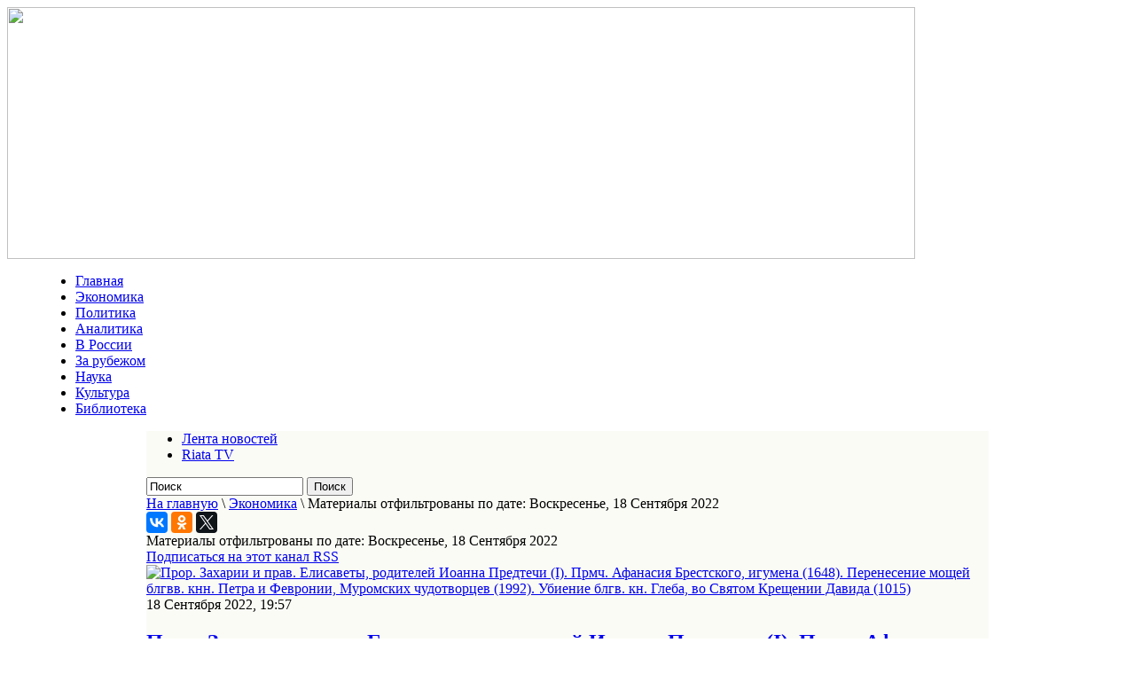

--- FILE ---
content_type: text/html; charset=utf-8
request_url: http://www.riata.ru/ekonomika/itemlist/date/2022/9/18.html
body_size: 59128
content:
<!DOCTYPE html PUBLIC "-//W3C//DTD XHTML 1.0 Transitional//EN" "http://www.w3.org/TR/xhtml1/DTD/xhtml1-transitional.dtd">
<html prefix="og: http://ogp.me/ns#" xmlns="http://www.w3.org/1999/xhtml" xml:lang="ru-ru" lang="ru-ru" dir="ltr" >
<head>
  <base href="http://www.riata.ru/ekonomika/itemlist/date/2022/9/18.html" />
  <meta http-equiv="content-type" content="text/html; charset=utf-8" />
  <meta property="og:url" content="http://www.riata.ru/ekonomika/itemlist/date/2022/9/18.html" />
  <meta property="og:title" content="Материалы отфильтрованы по дате: Воскресенье, 18 Сентября 2022" />
  <meta property="og:type" content="website" />
  <title>Материалы отфильтрованы по дате: Воскресенье, 18 Сентября 2022</title>
  <link href="/ekonomika/itemlist/date/2022/9/18.feed?type=rss" rel="alternate" type="application/rss+xml" title="RSS 2.0" />
  <link href="/ekonomika/itemlist/date/2022/9/18.feed?type=atom" rel="alternate" type="application/atom+xml" title="Atom 1.0" />
  <link href="/templates/beez_20/favicon.ico" rel="shortcut icon" type="image/vnd.microsoft.icon" />
  <link rel="stylesheet" href="/components/com_k2/css/k2.css" type="text/css" />
  <link rel="stylesheet" href="/templates/system/css/system.css" type="text/css" />
  <link rel="stylesheet" href="/templates/beez_20/css/position.css" type="text/css" media="screen,projection"  />
  <link rel="stylesheet" href="/templates/beez_20/css/layout.css" type="text/css" media="screen,projection"  />
  <link rel="stylesheet" href="/templates/beez_20/css/print.css" type="text/css" media="print"  />
  <link rel="stylesheet" href="/templates/beez_20/css/general.css" type="text/css" />
  <link rel="stylesheet" href="/templates/beez_20/css/personal.css" type="text/css" />
  <script src="/media/system/js/mootools-core.js" type="text/javascript"></script>
  <script src="/media/system/js/core.js" type="text/javascript"></script>
  <script src="//ajax.googleapis.com/ajax/libs/jquery/1.8/jquery.min.js" type="text/javascript"></script>
  <script src="/components/com_k2/js/k2.js?v2.6.9&amp;sitepath=/" type="text/javascript"></script>
  <script src="/media/system/js/mootools-more.js" type="text/javascript"></script>


<!--[if lte IE 6]>
<link href="/templates/beez_20/css/ieonly.css" rel="stylesheet" type="text/css" />
<style type="text/css">
#line {
  width:98% ;
}
.logoheader {
  height:200px;
}
#header ul.menu {
  display:block !important;
  width:98.2% ;
}
</style>
<![endif]-->

<!--[if IE 7]>
<link href="/templates/beez_20/css/ie7only.css" rel="stylesheet" type="text/css" />
<![endif]-->

<script type="text/javascript">
  var big ='72%';
  var small='53%';
  var altopen='открыто';
  var altclose='закрыто';
  var bildauf='/templates/beez_20/images/plus.png';
  var bildzu='/templates/beez_20/images/minus.png';
  var rightopen='Показать информацию';
  var rightclose='Скрыть информацию';
  var fontSizeTitle='Размер шрифта';
  var bigger='Больше';
  var reset='Сброс';
  var smaller='Меньше';
  var biggerTitle='Увеличить размер';
  var resetTitle='Вернуть стили по умолчанию';
  var smallerTitle='Уменьшить размер';
</script>

<script src="/templates/beez_20/js/code.jquery.com/jquery-1.9.1.min.js" tppabs="http://code.jquery.com/jquery-1.9.1.min.js"></script>

<script src="/templates/beez_20/js/qpscroll.js" ></script>
<script src="/templates/beez_20/js/scroller/js/jquery.mCustomScrollbar.concat.min.js" ></script>
<link href="/templates/beez_20/js/scroller/jquery.mCustomScrollbar.css"  rel="stylesheet" /> 
<script type="text/javascript" src="/templates/beez_20/js/jquery.totemticker.js"></script>


</head>

<body>
<div id="fb-root"></div>
<script>(function(d, s, id) {
  var js, fjs = d.getElementsByTagName(s)[0];
  if (d.getElementById(id)) return;
  js = d.createElement(s); js.id = id;
  js.src = "//connect.facebook.net/ru_RU/sdk.js#xfbml=1&version=v2.6";
  fjs.parentNode.insertBefore(js, fjs);
}(document, 'script', 'facebook-jssdk'));</script>
<div id="all">

                <div id="header" style="width:1024px;">
                  <div style="width:1024px;">
                  <a href="/"><img src="/images/design/header14.gif" border="0" width="1024" height="284"></a>
                  </div>
                  <div style="width:950px; margin: 0 auto;">
                  
<ul class="menu">
<li class="item-101"><a href="/" >Главная</a></li><li class="item-105 current active"><a href="/ekonomika.html" >Экономика</a></li><li class="item-104"><a href="/politika.html" >Политика</a></li><li class="item-109"><a href="/publikatsiyaya.html" >Аналитика</a></li><li class="item-133"><a href="/v-rossii.html" >В России</a></li><li class="item-134"><a href="/za-rubezhom.html" >За рубежом</a></li><li class="item-107"><a href="/nauka.html" >Наука</a></li><li class="item-106"><a href="/kultura.html" >Культура</a></li><li class="item-135 lastm"><a href="/arkhiv.html" >Библиотека</a></li></ul>

                   </div>
               </div>


  <div id="main" style="width:950px; margin: 0 auto; width:950px;background-color:#fbfbf6;" >
                                       
<div id="breadcrumbs">
  
<ul class="menu-lenta">
<li class="item-151"><a href="/novostnaya-lenta.html" >Лента новостей</a></li><li class="item-152 lastm"><a href="/riata-tv.html" >Riata TV</a></li></ul>

<div id="k2ModuleBox125" class="k2SearchBlock sear">
	<form action="/ekonomika/itemlist/search.html" method="get" autocomplete="off" class="k2SearchBlockForm">

		<input type="text" value="Поиск" name="searchword" maxlength="20" size="20" alt="Поиск" class="inputbox" onblur="if(this.value=='') this.value='Поиск';" onfocus="if(this.value=='Поиск') this.value='';" />

						<input type="submit" value="Поиск" class="button" onclick="this.form.searchword.focus();" />
				
		<input type="hidden" name="categories" value="" />
					</form>

	</div>

<div class="breadcrumbs">
<a href="/" class="pathway">На главную</a> \ <a href="/ekonomika.html" class="pathway">Экономика</a> \ <span>Материалы отфильтрованы по дате: Воскресенье, 18 Сентября 2022</span></div>

</div>

                                        
                                        
<div id="system-message-container">
</div>

 
<div class="internalcontent">
<script type="text/javascript" src="//yastatic.net/es5-shims/0.0.2/es5-shims.min.js" charset="utf-8"></script>
<script type="text/javascript" src="//yastatic.net/share2/share.js" charset="utf-8"></script>
<div class="ya-share2" data-services="vkontakte,facebook,odnoklassniki,gplus,twitter" data-counter=""></div>
                                                        
<!-- Start K2 Generic (search/date) Layout -->
<div id="k2Container" class="genericView">

		<!-- Page title -->
	<div class="componentheading">
		Материалы отфильтрованы по дате: Воскресенье, 18 Сентября 2022	</div>
	
	
		<!-- RSS feed icon -->
	<div class="k2FeedIcon">
		<a href="/ekonomika/itemlist/date/2022/9/18.feed" title="Подписаться на этот канал RSS">
			<span>Подписаться на этот канал RSS</span>
		</a>
		<div class="clr"></div>
	</div>
	
	
	<div class="genericItemList">
		
		<!-- Start K2 Item Layout -->
		<div class="genericItemView">

			

		  <div class="genericItemBody">
			  			  <!-- Item Image -->
			  <div class="genericItemImageBlock">
				  <span class="genericItemImage">
				    <a href="/ekonomika/item/[base64].html" title="Прор. Захарии и прав. Елисаветы, родителей Иоанна Предтечи (I). Прмч. Афанасия Брестского, игумена (1648). Перенесение мощей блгвв. кнн. Петра и Февронии, Муромских чудотворцев (1992). Убиение блгв. кн. Глеба, во Святом Крещении Давида (1015)">
				    	<img src="/media/k2/items/cache/f8bf480359a10c48444d2e25b9f7d10f_Generic.jpg" alt="Прор. Захарии и прав. Елисаветы, родителей Иоанна Предтечи (I). Прмч. Афанасия Брестского, игумена (1648). Перенесение мощей блгвв. кнн. Петра и Февронии, Муромских чудотворцев (1992). Убиение блгв. кн. Глеба, во Святом Крещении Давида (1015)" style="width:100px; height:auto;" />
				    </a>
				  </span>
				  <div class="clr"></div>
			  </div>
			  <div class="genericItemHeader">
								<!-- Date created -->
				<span class="genericItemDateCreated">
					18 Сентября 2022, 19:57				</span>
				
			  			  <!-- Item title -->
			  <h2 class="genericItemTitle">
			  						<a href="/ekonomika/item/[base64].html">
			  		Прор. Захарии и прав. Елисаветы, родителей Иоанна Предтечи (I). Прмч. Афанасия Брестского, игумена (1648). Перенесение мощей блгвв. кнн. Петра и Февронии, Муромских чудотворцев (1992). Убиение блгв. кн. Глеба, во Святом Крещении Давида (1015)			  	</a>
			  				  </h2>
			  		  </div>
			  			  <!-- Item introtext -->
			  <div class="genericItemIntroText">
			  	 <a href="/ekonomika/item/[base64].html">
			  	<p>Свя&shy;той про&shy;рок За&shy;ха&shy;рия и свя&shy;тая пра&shy;вед&shy;ная Ели&shy;са&shy;ве&shy;та бы&shy;ли ро&shy;ди&shy;те&shy;ля&shy;ми свя&shy;то&shy;го Про&shy;ро&shy;ка, Пред&shy;те&shy;чи и Кре&shy;сти&shy;те&shy;ля Гос&shy;под&shy;ня Иоан&shy;на. Они про&shy;ис&shy;хо&shy;ди&shy;ли из ро&shy;да Ааро&shy;но&shy;ва: свя&shy;той За&shy;ха&shy;рия, сын Вара&shy;хии, был свя&shy;щен&shy;ни&shy;ком в Иеру&shy;са&shy;лим&shy;ском хра&shy;ме, а свя&shy;тая Ели&shy;са&shy;ве&shy;та бы&shy;ла сест&shy;рой свя&shy;той Ан&shy;ны, ма&shy;те&shy;ри Пре&shy;свя&shy;той Бо&shy;го&shy;ро&shy;ди&shy;цы. Пра&shy;вед&shy;ные су&shy;пру&shy;ги, "по&shy;сту&shy;пая по всем за&shy;по&shy;ве&shy;дям Гос&shy;под&shy;ним бес&shy;по&shy;роч&shy;но" (Лк.1,5-25), стра&shy;да&shy;ли непло&shy;ди&shy;ем, что счи&shy;та&shy;лось в вет&shy;хо&shy;за&shy;вет&shy;ные вре&shy;ме&shy;на ве&shy;ли&shy;ким на&shy;ка&shy;за&shy;ни&shy;ем Бо&shy;жи&shy;им. Од&shy;на&shy;жды во вре&shy;мя слу&shy;же&shy;ния в хра&shy;ме свя&shy;той За&shy;ха&shy;рия по&shy;лу&shy;чил весть от Ан&shy;ге&shy;ла, что его пре&shy;ста&shy;ре&shy;лая же&shy;на ро&shy;дит ему сы&shy;на, ко&shy;то&shy;рый "бу&shy;дет ве&shy;лик пред Гос&shy;по&shy;дом" (Лк.1,15) и "предъ&shy;и&shy;дет пред Ним в ду&shy;хе и си&shy;ле Илии" (Лк.1,17). За&shy;ха&shy;рия усо&shy;мнил&shy;ся в воз&shy;мож&shy;но&shy;сти ис&shy;пол&shy;не&shy;ния это&shy;го пред&shy;ска&shy;за&shy;ния и был за ма&shy;ло&shy;ве&shy;рие на&shy;ка&shy;зан немо&shy;той. Ко&shy;гда у пра&shy;вед&shy;ной Ели&shy;са&shy;ве&shy;ты ро&shy;дил&shy;ся сын, она по вну&shy;ше&shy;нию Свя&shy;то&shy;го Ду&shy;ха объ&shy;яви&shy;ла, что на&shy;зо&shy;вет мла&shy;ден&shy;ца Иоан&shy;ном, хо&shy;тя рань&shy;ше в их ро&shy;ду та&shy;кое имя ни&shy;ко&shy;му не да&shy;ва&shy;ли. Спро&shy;си&shy;ли пра&shy;вед&shy;но&shy;го За&shy;ха&shy;рию, и он так&shy;же на&shy;пи&shy;сал на до&shy;щеч&shy;ке имя Иоанн. Тот&shy;час к нему воз&shy;вра&shy;тил&shy;ся дар ре&shy;чи, и он, ис&shy;пол&shy;нив&shy;шись Свя&shy;то&shy;го Ду&shy;ха, стал про&shy;ро&shy;че&shy;ство&shy;вать о сво&shy;ем сыне как Пред&shy;те&shy;че Гос&shy;по&shy;да</p>
                </a>
			  </div>
			  
			  <div class="clr"></div>
		  </div>

		  <div class="clr"></div>

		  
						<!-- Item category name -->
			<div class="genericItemCategory">
				<span>Опубликовано в</span>
				<a href="/ekonomika/itemlist/category/14-svyashchennyj-kalendar.html">Священный календарь</a>
			</div>
			
			
			<div class="clr"></div>
		</div>
		<!-- End K2 Item Layout -->

			</div>

	<!-- Pagination -->
	
	
</div>
<!-- End K2 Generic (search/date) Layout -->

<!-- JoomlaWorks "K2" (v2.6.9) | Learn more about K2 at http://getk2.org -->


</div>
<div class="internalright">
  <div class="clr"></div>
  <div class="rows_item"  id="int0">
  		<div class="moduletablekalend">
					<h3>Календарь</h3>
					﻿
<div id="k2ModuleBox126" class="k2CalendarBlock kalend">
	<table class="calendar">
<tr>
<td class="calendarNavMonthPrev"><a class="calendarNavLink" href="/index.php?option=com_k2&amp;view=itemlist&amp;task=calendar&amp;month=8&amp;year=2022&amp;Itemid=105">&laquo;</a></td>
<td class="calendarCurrentMonth" colspan="5">Сентябрь 2022</td>
<td class="calendarNavMonthNext"><a class="calendarNavLink" href="/index.php?option=com_k2&amp;view=itemlist&amp;task=calendar&amp;month=10&amp;year=2022&amp;Itemid=105">&raquo;</a></td>
</tr>
<tr>
<td class="calendarDayName" style="width:14%">Пн</td>
<td class="calendarDayName" style="width:14%">Вт</td>
<td class="calendarDayName" style="width:14%">Ср</td>
<td class="calendarDayName" style="width:14%">Чт</td>
<td class="calendarDayName" style="width:14%">Пт</td>
<td class="calendarDayName" style="width:14%">Сб</td>
<td class="calendarDayName" style="width:14%">Вс</td>
</tr>
<tr>
<td class="calendarDateEmpty">&nbsp;</td>
<td class="calendarDateEmpty">&nbsp;</td>
<td class="calendarDateEmpty">&nbsp;</td>
<td class="calendarDateLinked"><a href="/ekonomika/itemlist/date/2022/9/1.html">1</a></td>
<td class="calendarDate">2</td>
<td class="calendarDateLinked"><a href="/ekonomika/itemlist/date/2022/9/3.html">3</a></td>
<td class="calendarDateLinked"><a href="/ekonomika/itemlist/date/2022/9/4.html">4</a></td>
</tr>
<tr>
<td class="calendarDate">5</td>
<td class="calendarDateLinked"><a href="/ekonomika/itemlist/date/2022/9/6.html">6</a></td>
<td class="calendarDate">7</td>
<td class="calendarDateLinked"><a href="/ekonomika/itemlist/date/2022/9/8.html">8</a></td>
<td class="calendarDateLinked"><a href="/ekonomika/itemlist/date/2022/9/9.html">9</a></td>
<td class="calendarDateLinked"><a href="/ekonomika/itemlist/date/2022/9/10.html">10</a></td>
<td class="calendarDateLinked"><a href="/ekonomika/itemlist/date/2022/9/11.html">11</a></td>
</tr>
<tr>
<td class="calendarDate">12</td>
<td class="calendarDate">13</td>
<td class="calendarDateLinked"><a href="/ekonomika/itemlist/date/2022/9/14.html">14</a></td>
<td class="calendarDateLinked"><a href="/ekonomika/itemlist/date/2022/9/15.html">15</a></td>
<td class="calendarDate">16</td>
<td class="calendarDateLinked"><a href="/ekonomika/itemlist/date/2022/9/17.html">17</a></td>
<td class="calendarDateLinked"><a href="/ekonomika/itemlist/date/2022/9/18.html">18</a></td>
</tr>
<tr>
<td class="calendarDateLinked"><a href="/ekonomika/itemlist/date/2022/9/19.html">19</a></td>
<td class="calendarDateLinked"><a href="/ekonomika/itemlist/date/2022/9/20.html">20</a></td>
<td class="calendarDateLinked"><a href="/ekonomika/itemlist/date/2022/9/21.html">21</a></td>
<td class="calendarDateLinked"><a href="/ekonomika/itemlist/date/2022/9/22.html">22</a></td>
<td class="calendarDate">23</td>
<td class="calendarDateLinked"><a href="/ekonomika/itemlist/date/2022/9/24.html">24</a></td>
<td class="calendarDateLinked"><a href="/ekonomika/itemlist/date/2022/9/25.html">25</a></td>
</tr>
<tr>
<td class="calendarDateLinked"><a href="/ekonomika/itemlist/date/2022/9/26.html">26</a></td>
<td class="calendarDateLinked"><a href="/ekonomika/itemlist/date/2022/9/27.html">27</a></td>
<td class="calendarDateLinked"><a href="/ekonomika/itemlist/date/2022/9/28.html">28</a></td>
<td class="calendarDateLinked"><a href="/ekonomika/itemlist/date/2022/9/29.html">29</a></td>
<td class="calendarDateLinked"><a href="/ekonomika/itemlist/date/2022/9/30.html">30</a></td>
<td class="calendarDateEmpty">&nbsp;</td>
<td class="calendarDateEmpty">&nbsp;</td>
</tr>
</table>
	<div class="clr"></div>
</div>
		</div>
	
  </div>
  <div class="rows_item"  id="int1">
  		<div class="moduletable">
					<h3>За рубежом</h3>
					
<div id="k2ModuleBox112" class="k2ItemsBlock">

	
	  <ul>
        <li class="even">

      <!-- Plugins: BeforeDisplay -->
      
      <!-- K2 Plugins: K2BeforeDisplay -->
      
       
            <span class="moduleItemDateCreated">22 Июня 2025, 23:06</span>
      
            <a class="moduleItemTitle" href="/za-rubezhom/item/31182-lyubosh-blakh-o-napadenii-ssha-na-iran.html">Любош Блах о нападении США на Иран</a>
      
      
      <!-- Plugins: AfterDisplayTitle -->
      
      <!-- K2 Plugins: K2AfterDisplayTitle -->
      
      <!-- Plugins: BeforeDisplayContent -->
      
      <!-- K2 Plugins: K2BeforeDisplayContent -->
      
            <div class="moduleItemIntrotext">
	      	      <a class="moduleItemImage" href="/za-rubezhom/item/31182-lyubosh-blakh-o-napadenii-ssha-na-iran.html" title="Продолжить чтение &quot;Любош Блах о нападении США на Иран&quot;">
	      	<img src="/media/k2/items/cache/5b0155e38fcf35925d08e2811d5b13f9_XS.jpg" alt="Любош Блах о нападении США на Иран"/>
	      </a>
	      
      	      	НАПАДЕНИЕ НА ИРАН — ЭТО АГРЕССИВНАЯ ВОЙНА!      	      </div>
      
      
      <div class="clr"></div>

      
      <div class="clr"></div>

      <!-- Plugins: AfterDisplayContent -->
      
      <!-- K2 Plugins: K2AfterDisplayContent -->
      

      
      
      
			
			
			
      <!-- Plugins: AfterDisplay -->
      
      <!-- K2 Plugins: K2AfterDisplay -->
      
      <div class="clr"></div>
    </li>
        <li class="odd">

      <!-- Plugins: BeforeDisplay -->
      
      <!-- K2 Plugins: K2BeforeDisplay -->
      
       
            <span class="moduleItemDateCreated">21 Мая 2025, 23:59</span>
      
            <a class="moduleItemTitle" href="/za-rubezhom/item/31160-rossiya-vystupila-protiv-otmeny-sanktsij-s-sirijskoj-terroristicheskoj-gruppirovki.html">Россия выступила против отмены санкций с сирийской террористической группировки</a>
      
      
      <!-- Plugins: AfterDisplayTitle -->
      
      <!-- K2 Plugins: K2AfterDisplayTitle -->
      
      <!-- Plugins: BeforeDisplayContent -->
      
      <!-- K2 Plugins: K2BeforeDisplayContent -->
      
            <div class="moduleItemIntrotext">
	      	      <a class="moduleItemImage" href="/za-rubezhom/item/31160-rossiya-vystupila-protiv-otmeny-sanktsij-s-sirijskoj-terroristicheskoj-gruppirovki.html" title="Продолжить чтение &quot;Россия выступила против отмены санкций с сирийской террористической группировки&quot;">
	      	<img src="/media/k2/items/cache/cb7d5dbdca7711f36457ea5b7c724abf_XS.jpg" alt="Россия выступила против отмены санкций с сирийской террористической группировки"/>
	      </a>
	      
      	      	Россия выразила решительный протест против идеи отмены международных санкций, введённых против запрещённой в стране террористической&#8230;      	      </div>
      
      
      <div class="clr"></div>

      
      <div class="clr"></div>

      <!-- Plugins: AfterDisplayContent -->
      
      <!-- K2 Plugins: K2AfterDisplayContent -->
      

      
      
      
			
			
			
      <!-- Plugins: AfterDisplay -->
      
      <!-- K2 Plugins: K2AfterDisplay -->
      
      <div class="clr"></div>
    </li>
        <li class="even">

      <!-- Plugins: BeforeDisplay -->
      
      <!-- K2 Plugins: K2BeforeDisplay -->
      
       
            <span class="moduleItemDateCreated">15 Мая 2025, 19:18</span>
      
            <a class="moduleItemTitle" href="/za-rubezhom/item/31147-iran-ne-dopustit-pereimenovaniya-persidskogo-zaliva-v-arabskij.html">Иран не допустит переименования Персидского залива в Арабский</a>
      
      
      <!-- Plugins: AfterDisplayTitle -->
      
      <!-- K2 Plugins: K2AfterDisplayTitle -->
      
      <!-- Plugins: BeforeDisplayContent -->
      
      <!-- K2 Plugins: K2BeforeDisplayContent -->
      
            <div class="moduleItemIntrotext">
	      	      <a class="moduleItemImage" href="/za-rubezhom/item/31147-iran-ne-dopustit-pereimenovaniya-persidskogo-zaliva-v-arabskij.html" title="Продолжить чтение &quot;Иран не допустит переименования Персидского залива в Арабский&quot;">
	      	<img src="/media/k2/items/cache/d47a687ae97e9f721f6c406d6a38aff2_XS.jpg" alt="Иран не допустит переименования Персидского залива в Арабский"/>
	      </a>
	      
      	      	Заместитель главнокомандующего ВС Ирана по вопросам координации адмирал Хабибулла Сайяри в ответ на инициативу президента&#8230;      	      </div>
      
      
      <div class="clr"></div>

      
      <div class="clr"></div>

      <!-- Plugins: AfterDisplayContent -->
      
      <!-- K2 Plugins: K2AfterDisplayContent -->
      

      
      
      
			
			
			
      <!-- Plugins: AfterDisplay -->
      
      <!-- K2 Plugins: K2AfterDisplay -->
      
      <div class="clr"></div>
    </li>
        <li class="odd">

      <!-- Plugins: BeforeDisplay -->
      
      <!-- K2 Plugins: K2BeforeDisplay -->
      
       
            <span class="moduleItemDateCreated">08 Мая 2025, 23:14</span>
      
            <a class="moduleItemTitle" href="/za-rubezhom/item/31136-novym-papoj-rimskim-stal-kardinal-iz-ssha.html">Новым папой римским стал кардинал из США</a>
      
      
      <!-- Plugins: AfterDisplayTitle -->
      
      <!-- K2 Plugins: K2AfterDisplayTitle -->
      
      <!-- Plugins: BeforeDisplayContent -->
      
      <!-- K2 Plugins: K2BeforeDisplayContent -->
      
            <div class="moduleItemIntrotext">
	      	      <a class="moduleItemImage" href="/za-rubezhom/item/31136-novym-papoj-rimskim-stal-kardinal-iz-ssha.html" title="Продолжить чтение &quot;Новым папой римским стал кардинал из США&quot;">
	      	<img src="/media/k2/items/cache/a4cc539396d2978b08ef5ca530510119_XS.jpg" alt="Новым папой римским стал кардинал из США"/>
	      </a>
	      
      	      	Новым папой римским стал американский кардинал, префект дикастерии по делам епископов Роберт Фрэнсис Прево.      	      </div>
      
      
      <div class="clr"></div>

      
      <div class="clr"></div>

      <!-- Plugins: AfterDisplayContent -->
      
      <!-- K2 Plugins: K2AfterDisplayContent -->
      

      
      
      
			
			
			
      <!-- Plugins: AfterDisplay -->
      
      <!-- K2 Plugins: K2AfterDisplay -->
      
      <div class="clr"></div>
    </li>
        <li class="even">

      <!-- Plugins: BeforeDisplay -->
      
      <!-- K2 Plugins: K2BeforeDisplay -->
      
       
            <span class="moduleItemDateCreated">03 Мая 2025, 21:18</span>
      
            <a class="moduleItemTitle" href="/za-rubezhom/item/31122-ne-tolko-apofeoz-gluposti-i-poshlosti-no-i-pryamaya-provokatsiya-v-adres-rossii-o-reshenii-trampa-po-8-maya.html">Не только апофеоз глупости и пошлости, но и прямая провокация в адрес России — о решении Трампа по 8 мая</a>
      
      
      <!-- Plugins: AfterDisplayTitle -->
      
      <!-- K2 Plugins: K2AfterDisplayTitle -->
      
      <!-- Plugins: BeforeDisplayContent -->
      
      <!-- K2 Plugins: K2BeforeDisplayContent -->
      
            <div class="moduleItemIntrotext">
	      	      <a class="moduleItemImage" href="/za-rubezhom/item/31122-ne-tolko-apofeoz-gluposti-i-poshlosti-no-i-pryamaya-provokatsiya-v-adres-rossii-o-reshenii-trampa-po-8-maya.html" title="Продолжить чтение &quot;Не только апофеоз глупости и пошлости, но и прямая провокация в адрес России &mdash; о решении Трампа по 8 мая&quot;">
	      	<img src="/media/k2/items/cache/44f18a1a812a689f43ebec8af0aa59b1_XS.jpg" alt="Не только апофеоз глупости и пошлости, но и прямая провокация в адрес России &mdash; о решении Трампа по 8 мая"/>
	      </a>
	      
      	      	 Трамп объявил 8 мая Днем победы во Второй мировой войне и 11 ноября Днем победы&#8230;      	      </div>
      
      
      <div class="clr"></div>

      
      <div class="clr"></div>

      <!-- Plugins: AfterDisplayContent -->
      
      <!-- K2 Plugins: K2AfterDisplayContent -->
      

      
      
      
			
			
			
      <!-- Plugins: AfterDisplay -->
      
      <!-- K2 Plugins: K2AfterDisplay -->
      
      <div class="clr"></div>
    </li>
        <li class="odd">

      <!-- Plugins: BeforeDisplay -->
      
      <!-- K2 Plugins: K2BeforeDisplay -->
      
       
            <span class="moduleItemDateCreated">29 Апреля 2025, 19:11</span>
      
            <a class="moduleItemTitle" href="/za-rubezhom/item/31113-zachem-belorussiya-dobivaetsya-vozobnovleniya-zheleznodorozhnogo-soobshcheniya-s-litvoj-i-polshej.html">Зачем Белоруссия добивается возобновления железнодорожного сообщения с Литвой и Польшей</a>
      
      
      <!-- Plugins: AfterDisplayTitle -->
      
      <!-- K2 Plugins: K2AfterDisplayTitle -->
      
      <!-- Plugins: BeforeDisplayContent -->
      
      <!-- K2 Plugins: K2BeforeDisplayContent -->
      
            <div class="moduleItemIntrotext">
	      	      <a class="moduleItemImage" href="/za-rubezhom/item/31113-zachem-belorussiya-dobivaetsya-vozobnovleniya-zheleznodorozhnogo-soobshcheniya-s-litvoj-i-polshej.html" title="Продолжить чтение &quot;Зачем Белоруссия добивается возобновления железнодорожного сообщения с Литвой и Польшей&quot;">
	      	<img src="/media/k2/items/cache/0207aaa2253aed677b3ce005f1635f5b_XS.jpg" alt="Зачем Белоруссия добивается возобновления железнодорожного сообщения с Литвой и Польшей"/>
	      </a>
	      
      	      	Вероятно, в Вильнюсе есть силы, выступающие за смягчение позиции в отношении Белоруссии      	      </div>
      
      
      <div class="clr"></div>

      
      <div class="clr"></div>

      <!-- Plugins: AfterDisplayContent -->
      
      <!-- K2 Plugins: K2AfterDisplayContent -->
      

      
      
      
			
			
			
      <!-- Plugins: AfterDisplay -->
      
      <!-- K2 Plugins: K2AfterDisplay -->
      
      <div class="clr"></div>
    </li>
        <li class="even lastItem">

      <!-- Plugins: BeforeDisplay -->
      
      <!-- K2 Plugins: K2BeforeDisplay -->
      
       
            <span class="moduleItemDateCreated">06 Сентября 2024, 23:24</span>
      
            <a class="moduleItemTitle" href="/za-rubezhom/item/30955-trevozhnye-novosti-s-kavkaza-pashinyan-nachal-torgovat-s-kievom-oruzhiem.html">Тревожные новости с Кавказа: Пашинян начал торговать с Киевом оружием?</a>
      
      
      <!-- Plugins: AfterDisplayTitle -->
      
      <!-- K2 Plugins: K2AfterDisplayTitle -->
      
      <!-- Plugins: BeforeDisplayContent -->
      
      <!-- K2 Plugins: K2BeforeDisplayContent -->
      
            <div class="moduleItemIntrotext">
	      	      <a class="moduleItemImage" href="/za-rubezhom/item/30955-trevozhnye-novosti-s-kavkaza-pashinyan-nachal-torgovat-s-kievom-oruzhiem.html" title="Продолжить чтение &quot;Тревожные новости с Кавказа: Пашинян начал торговать с Киевом оружием?&quot;">
	      	<img src="/media/k2/items/cache/7284961b443ee103399c37a850a12a41_XS.jpg" alt="Тревожные новости с Кавказа: Пашинян начал торговать с Киевом оружием?"/>
	      </a>
	      
      	      	Если Армения и Украина наладят военное сотрудничество, России трудно будет сделать вид, что ничего не&#8230;      	      </div>
      
      
      <div class="clr"></div>

      
      <div class="clr"></div>

      <!-- Plugins: AfterDisplayContent -->
      
      <!-- K2 Plugins: K2AfterDisplayContent -->
      

      
      
      
			
			
			
      <!-- Plugins: AfterDisplay -->
      
      <!-- K2 Plugins: K2AfterDisplay -->
      
      <div class="clr"></div>
    </li>
        <li class="clearList"></li>
  </ul>
  
	
	
</div>
		</div>
	
  </div>
  <div class="clr"></div>
  <div class="rows_item"  id="int2">
  		<div class="moduletable">
					<h3>Аналитика</h3>
					
<div id="k2ModuleBox113" class="k2ItemsBlock">

	
	  <ul>
        <li class="even">

      <!-- Plugins: BeforeDisplay -->
      
      <!-- K2 Plugins: K2BeforeDisplay -->
      
       
            <span class="moduleItemDateCreated">22 Сентября 2025, 21:19</span>
      
            <a class="moduleItemTitle" href="/publikatsiyaya/item/31264-izrail-kak-opasnoe-kvazigosudarstvo.html">Израиль — как опасное квазигосударство?</a>
      
      
      <!-- Plugins: AfterDisplayTitle -->
      
      <!-- K2 Plugins: K2AfterDisplayTitle -->
      
      <!-- Plugins: BeforeDisplayContent -->
      
      <!-- K2 Plugins: K2BeforeDisplayContent -->
      
            <div class="moduleItemIntrotext">
	      	      <a class="moduleItemImage" href="/publikatsiyaya/item/31264-izrail-kak-opasnoe-kvazigosudarstvo.html" title="Продолжить чтение &quot;Израиль &mdash; как опасное квазигосударство?&quot;">
	      	<img src="/media/k2/items/cache/34571b383c08ab678695361003fe46ce_XS.jpg" alt="Израиль &mdash; как опасное квазигосударство?"/>
	      </a>
	      
      	      	Не столько государство, сколько транзитная территория      	      </div>
      
      
      <div class="clr"></div>

      
      <div class="clr"></div>

      <!-- Plugins: AfterDisplayContent -->
      
      <!-- K2 Plugins: K2AfterDisplayContent -->
      

      
      
      
			
			
			
      <!-- Plugins: AfterDisplay -->
      
      <!-- K2 Plugins: K2AfterDisplay -->
      
      <div class="clr"></div>
    </li>
        <li class="odd">

      <!-- Plugins: BeforeDisplay -->
      
      <!-- K2 Plugins: K2BeforeDisplay -->
      
       
            <span class="moduleItemDateCreated">26 Августа 2025, 22:29</span>
      
            <a class="moduleItemTitle" href="/publikatsiyaya/item/31241-rossijskaya-imperiya-ssha-kak-prodavali-alyasku.html">Российская империя – США: как продавали Аляску</a>
      
      
      <!-- Plugins: AfterDisplayTitle -->
      
      <!-- K2 Plugins: K2AfterDisplayTitle -->
      
      <!-- Plugins: BeforeDisplayContent -->
      
      <!-- K2 Plugins: K2BeforeDisplayContent -->
      
            <div class="moduleItemIntrotext">
	      	      <a class="moduleItemImage" href="/publikatsiyaya/item/31241-rossijskaya-imperiya-ssha-kak-prodavali-alyasku.html" title="Продолжить чтение &quot;Российская империя &ndash; США: как продавали Аляску&quot;">
	      	<img src="/media/k2/items/cache/704d76bcea011688417dfc0817f214ff_XS.jpg" alt="Российская империя &ndash; США: как продавали Аляску"/>
	      </a>
	      
      	      	Или загадки барона Штиглица, подручного Ротшильдов в России      	      </div>
      
      
      <div class="clr"></div>

      
      <div class="clr"></div>

      <!-- Plugins: AfterDisplayContent -->
      
      <!-- K2 Plugins: K2AfterDisplayContent -->
      

      
      
      
			
			
			
      <!-- Plugins: AfterDisplay -->
      
      <!-- K2 Plugins: K2AfterDisplay -->
      
      <div class="clr"></div>
    </li>
        <li class="even">

      <!-- Plugins: BeforeDisplay -->
      
      <!-- K2 Plugins: K2BeforeDisplay -->
      
       
            <span class="moduleItemDateCreated">27 Июля 2025, 22:05</span>
      
            <a class="moduleItemTitle" href="/publikatsiyaya/item/31211-kitajskoe-izdanie-napominaet-kak-yapontsy-namerevalis-kupit-kurilskie-ostrova.html">Китайское издание напоминает, как японцы намеревались «купить» Курильские острова</a>
      
      
      <!-- Plugins: AfterDisplayTitle -->
      
      <!-- K2 Plugins: K2AfterDisplayTitle -->
      
      <!-- Plugins: BeforeDisplayContent -->
      
      <!-- K2 Plugins: K2BeforeDisplayContent -->
      
            <div class="moduleItemIntrotext">
	      	      <a class="moduleItemImage" href="/publikatsiyaya/item/31211-kitajskoe-izdanie-napominaet-kak-yapontsy-namerevalis-kupit-kurilskie-ostrova.html" title="Продолжить чтение &quot;Китайское издание напоминает, как японцы намеревались &laquo;купить&raquo; Курильские острова&quot;">
	      	<img src="/media/k2/items/cache/3a67ea86771930ebd8847ebfb08f582e_XS.jpg" alt="Китайское издание напоминает, как японцы намеревались &laquo;купить&raquo; Курильские острова"/>
	      </a>
	      
      	      	Горбачёв «в душе» рассчитывал получить за Курилы миллиарды долларов для спасения своей власти      	      </div>
      
      
      <div class="clr"></div>

      
      <div class="clr"></div>

      <!-- Plugins: AfterDisplayContent -->
      
      <!-- K2 Plugins: K2AfterDisplayContent -->
      

      
      
      
			
			
			
      <!-- Plugins: AfterDisplay -->
      
      <!-- K2 Plugins: K2AfterDisplay -->
      
      <div class="clr"></div>
    </li>
        <li class="odd">

      <!-- Plugins: BeforeDisplay -->
      
      <!-- K2 Plugins: K2BeforeDisplay -->
      
       
            <span class="moduleItemDateCreated">24 Июня 2025, 22:33</span>
      
            <a class="moduleItemTitle" href="/publikatsiyaya/item/31187-rossiya-izvlekla-uroki-iz-irano-izrailskoj-vojny-v-kotoroj-vse-pobedili.html">Россия извлекла уроки из ирано-израильской войны, в которой все победили</a>
      
      
      <!-- Plugins: AfterDisplayTitle -->
      
      <!-- K2 Plugins: K2AfterDisplayTitle -->
      
      <!-- Plugins: BeforeDisplayContent -->
      
      <!-- K2 Plugins: K2BeforeDisplayContent -->
      
            <div class="moduleItemIntrotext">
	      	      <a class="moduleItemImage" href="/publikatsiyaya/item/31187-rossiya-izvlekla-uroki-iz-irano-izrailskoj-vojny-v-kotoroj-vse-pobedili.html" title="Продолжить чтение &quot;Россия извлекла уроки из ирано-израильской войны, в которой все победили&quot;">
	      	<img src="/media/k2/items/cache/8b280d2abf2c3f2d9262b29b4a5027fe_XS.jpg" alt="Россия извлекла уроки из ирано-израильской войны, в которой все победили"/>
	      </a>
	      
      	      	После того, как все объявили себя победителями, «вечное» перемирие между Ираном и&nbsp;Израилем закончилось. Это не&nbsp;конец&#8230;      	      </div>
      
      
      <div class="clr"></div>

      
      <div class="clr"></div>

      <!-- Plugins: AfterDisplayContent -->
      
      <!-- K2 Plugins: K2AfterDisplayContent -->
      

      
      
      
			
			
			
      <!-- Plugins: AfterDisplay -->
      
      <!-- K2 Plugins: K2AfterDisplay -->
      
      <div class="clr"></div>
    </li>
        <li class="even">

      <!-- Plugins: BeforeDisplay -->
      
      <!-- K2 Plugins: K2BeforeDisplay -->
      
       
            <span class="moduleItemDateCreated">22 Июня 2025, 22:58</span>
      
            <a class="moduleItemTitle" href="/publikatsiyaya/item/31181-zhena-komandira.html">Жена командира</a>
      
      
      <!-- Plugins: AfterDisplayTitle -->
      
      <!-- K2 Plugins: K2AfterDisplayTitle -->
      
      <!-- Plugins: BeforeDisplayContent -->
      
      <!-- K2 Plugins: K2BeforeDisplayContent -->
      
            <div class="moduleItemIntrotext">
	      	      <a class="moduleItemImage" href="/publikatsiyaya/item/31181-zhena-komandira.html" title="Продолжить чтение &quot;Жена командира&quot;">
	      	<img src="/media/k2/items/cache/6b97c6ef9fdb4098424a3af6189602ad_XS.jpg" alt="Жена командира"/>
	      </a>
	      
      	      	С этой довоенной фотографии на нас с вами смотрят заместитель командира 84-го стрелкового полка подполковник&#8230;      	      </div>
      
      
      <div class="clr"></div>

      
      <div class="clr"></div>

      <!-- Plugins: AfterDisplayContent -->
      
      <!-- K2 Plugins: K2AfterDisplayContent -->
      

      
      
      
			
			
			
      <!-- Plugins: AfterDisplay -->
      
      <!-- K2 Plugins: K2AfterDisplay -->
      
      <div class="clr"></div>
    </li>
        <li class="odd">

      <!-- Plugins: BeforeDisplay -->
      
      <!-- K2 Plugins: K2BeforeDisplay -->
      
       
            <span class="moduleItemDateCreated">22 Июня 2025, 22:20</span>
      
            <a class="moduleItemTitle" href="/publikatsiyaya/item/31180-22-iyunya-1941-goda-soprotivlenie-gitleru-s-pervykh-chasov.html">22 июня 1941 года: сопротивление Гитлеру с первых часов</a>
      
      
      <!-- Plugins: AfterDisplayTitle -->
      
      <!-- K2 Plugins: K2AfterDisplayTitle -->
      
      <!-- Plugins: BeforeDisplayContent -->
      
      <!-- K2 Plugins: K2BeforeDisplayContent -->
      
            <div class="moduleItemIntrotext">
	      	      <a class="moduleItemImage" href="/publikatsiyaya/item/31180-22-iyunya-1941-goda-soprotivlenie-gitleru-s-pervykh-chasov.html" title="Продолжить чтение &quot;22 июня 1941 года: сопротивление Гитлеру с первых часов&quot;">
	      	<img src="/media/k2/items/cache/d1381e605cd6ac607e0778d3fc2e6b9a_XS.jpg" alt="22 июня 1941 года: сопротивление Гитлеру с первых часов"/>
	      </a>
	      
      	      	Великая Отечественная война началась в Гродненской области с атаки диверсантов полка "Бранденбург", которую удалось отразить      	      </div>
      
      
      <div class="clr"></div>

      
      <div class="clr"></div>

      <!-- Plugins: AfterDisplayContent -->
      
      <!-- K2 Plugins: K2AfterDisplayContent -->
      

      
      
      
			
			
			
      <!-- Plugins: AfterDisplay -->
      
      <!-- K2 Plugins: K2AfterDisplay -->
      
      <div class="clr"></div>
    </li>
        <li class="even lastItem">

      <!-- Plugins: BeforeDisplay -->
      
      <!-- K2 Plugins: K2BeforeDisplay -->
      
       
            <span class="moduleItemDateCreated">21 Мая 2025, 23:27</span>
      
            <a class="moduleItemTitle" href="/publikatsiyaya/item/31157-yapontsy-soznayut-chto-vydumannaya-problema-severnykh-territorij-nereshaema.html">Японцы сознают, что выдуманная «проблема северных территорий» нерешаема</a>
      
      
      <!-- Plugins: AfterDisplayTitle -->
      
      <!-- K2 Plugins: K2AfterDisplayTitle -->
      
      <!-- Plugins: BeforeDisplayContent -->
      
      <!-- K2 Plugins: K2BeforeDisplayContent -->
      
            <div class="moduleItemIntrotext">
	      	      <a class="moduleItemImage" href="/publikatsiyaya/item/31157-yapontsy-soznayut-chto-vydumannaya-problema-severnykh-territorij-nereshaema.html" title="Продолжить чтение &quot;Японцы сознают, что выдуманная &laquo;проблема северных территорий&raquo; нерешаема&quot;">
	      	<img src="/media/k2/items/cache/2040770501ca478fba36fd8bdd0bd8f3_XS.jpg" alt="Японцы сознают, что выдуманная &laquo;проблема северных территорий&raquo; нерешаема"/>
	      </a>
	      
      	      	А премьер Исиба, ухудшая отношения с Россией, продолжает вводить граждан своей страны в заблуждение по&#8230;      	      </div>
      
      
      <div class="clr"></div>

      
      <div class="clr"></div>

      <!-- Plugins: AfterDisplayContent -->
      
      <!-- K2 Plugins: K2AfterDisplayContent -->
      

      
      
      
			
			
			
      <!-- Plugins: AfterDisplay -->
      
      <!-- K2 Plugins: K2AfterDisplay -->
      
      <div class="clr"></div>
    </li>
        <li class="clearList"></li>
  </ul>
  
	
	
</div>
		</div>
	
  </div>
  <div class="clr"></div>
  <div class="rows_item"  id="int3">
  		<div class="moduletable">
					<h3>Политика</h3>
					
<div id="k2ModuleBox114" class="k2ItemsBlock">

	
	  <ul>
        <li class="even">

      <!-- Plugins: BeforeDisplay -->
      
      <!-- K2 Plugins: K2BeforeDisplay -->
      
       
            <span class="moduleItemDateCreated">24 Августа 2025, 22:51</span>
      
            <a class="moduleItemTitle" href="/politika/item/31238-spetsialnaya-voennaya-operatsiya-i-sobytiya-na-ukraine-24-avgusta-vecher.html">Специальная военная операция и события на Украине 24 августа, вечер</a>
      
      
      <!-- Plugins: AfterDisplayTitle -->
      
      <!-- K2 Plugins: K2AfterDisplayTitle -->
      
      <!-- Plugins: BeforeDisplayContent -->
      
      <!-- K2 Plugins: K2BeforeDisplayContent -->
      
            <div class="moduleItemIntrotext">
	      	      <a class="moduleItemImage" href="/politika/item/31238-spetsialnaya-voennaya-operatsiya-i-sobytiya-na-ukraine-24-avgusta-vecher.html" title="Продолжить чтение &quot;Специальная военная операция и события на Украине 24 августа, вечер&quot;">
	      	<img src="/media/k2/items/cache/eaaee8ccc1b0bd529504515a76d46d22_XS.jpg" alt="Специальная военная операция и события на Украине 24 августа, вечер"/>
	      </a>
	      
      	      	Российская армия освободила ещё один населённый пункт в Днепропетровской области, продвижение бойцов РФ в Серебрянском&#8230;      	      </div>
      
      
      <div class="clr"></div>

      
      <div class="clr"></div>

      <!-- Plugins: AfterDisplayContent -->
      
      <!-- K2 Plugins: K2AfterDisplayContent -->
      

      
      
      
			
			
			
      <!-- Plugins: AfterDisplay -->
      
      <!-- K2 Plugins: K2AfterDisplay -->
      
      <div class="clr"></div>
    </li>
        <li class="odd">

      <!-- Plugins: BeforeDisplay -->
      
      <!-- K2 Plugins: K2BeforeDisplay -->
      
       
            <span class="moduleItemDateCreated">27 Июля 2025, 21:43</span>
      
            <a class="moduleItemTitle" href="/politika/item/31210-spetsialnaya-voennaya-operatsiya-i-sobytiya-na-ukraine-27-iyulya.html">Специальная военная операция и события на Украине 27 июля</a>
      
      
      <!-- Plugins: AfterDisplayTitle -->
      
      <!-- K2 Plugins: K2AfterDisplayTitle -->
      
      <!-- Plugins: BeforeDisplayContent -->
      
      <!-- K2 Plugins: K2BeforeDisplayContent -->
      
            <div class="moduleItemIntrotext">
	      	      <a class="moduleItemImage" href="/politika/item/31210-spetsialnaya-voennaya-operatsiya-i-sobytiya-na-ukraine-27-iyulya.html" title="Продолжить чтение &quot;Специальная военная операция и события на Украине 27 июля&quot;">
	      	<img src="/media/k2/items/cache/bbc2b49b24bc33ff59a924eddd927a08_XS.jpg" alt="Специальная военная операция и события на Украине 27 июля"/>
	      </a>
	      
      	      	Обстановка на фронтах на 27 июля      	      </div>
      
      
      <div class="clr"></div>

      
      <div class="clr"></div>

      <!-- Plugins: AfterDisplayContent -->
      
      <!-- K2 Plugins: K2AfterDisplayContent -->
      

      
      
      
			
			
			
      <!-- Plugins: AfterDisplay -->
      
      <!-- K2 Plugins: K2AfterDisplay -->
      
      <div class="clr"></div>
    </li>
        <li class="even">

      <!-- Plugins: BeforeDisplay -->
      
      <!-- K2 Plugins: K2BeforeDisplay -->
      
       
            <span class="moduleItemDateCreated">24 Июня 2025, 22:15</span>
      
            <a class="moduleItemTitle" href="/politika/item/31186-obstanovka-na-frontakh-na-24-iyunya-den-sobytiya-na-ukraine-i-v-mire.html">Обстановка на фронтах на 24 июня, день. События на Украине и в мире</a>
      
      
      <!-- Plugins: AfterDisplayTitle -->
      
      <!-- K2 Plugins: K2AfterDisplayTitle -->
      
      <!-- Plugins: BeforeDisplayContent -->
      
      <!-- K2 Plugins: K2BeforeDisplayContent -->
      
            <div class="moduleItemIntrotext">
	      	      <a class="moduleItemImage" href="/politika/item/31186-obstanovka-na-frontakh-na-24-iyunya-den-sobytiya-na-ukraine-i-v-mire.html" title="Продолжить чтение &quot;Обстановка на фронтах на 24 июня, день. События на Украине и в мире&quot;">
	      	<img src="/media/k2/items/cache/7df8a3df9ff366e35b479c1445631cfc_XS.jpg" alt="Обстановка на фронтах на 24 июня, день. События на Украине и в мире"/>
	      </a>
	      
      	      	В течение прошедшей ночи 24 июня дежурными средствами ПВО уничтожены и перехвачены 20 украинских беспилотных&#8230;      	      </div>
      
      
      <div class="clr"></div>

      
      <div class="clr"></div>

      <!-- Plugins: AfterDisplayContent -->
      
      <!-- K2 Plugins: K2AfterDisplayContent -->
      

      
      
      
			
			
			
      <!-- Plugins: AfterDisplay -->
      
      <!-- K2 Plugins: K2AfterDisplay -->
      
      <div class="clr"></div>
    </li>
        <li class="odd">

      <!-- Plugins: BeforeDisplay -->
      
      <!-- K2 Plugins: K2BeforeDisplay -->
      
       
            <span class="moduleItemDateCreated">22 Июня 2025, 23:41</span>
      
            <a class="moduleItemTitle" href="/politika/item/31183-spetsialnaya-voennaya-operatsiya-i-sobytiya-na-ukraine-i-v-mire-22-iyunya.html">Специальная военная операция и события на Украине и в мире 22 июня</a>
      
      
      <!-- Plugins: AfterDisplayTitle -->
      
      <!-- K2 Plugins: K2AfterDisplayTitle -->
      
      <!-- Plugins: BeforeDisplayContent -->
      
      <!-- K2 Plugins: K2BeforeDisplayContent -->
      
            <div class="moduleItemIntrotext">
	      	      <a class="moduleItemImage" href="/politika/item/31183-spetsialnaya-voennaya-operatsiya-i-sobytiya-na-ukraine-i-v-mire-22-iyunya.html" title="Продолжить чтение &quot;Специальная военная операция и события на Украине и в мире 22 июня&quot;">
	      	<img src="/media/k2/items/cache/f2641d0b7e7a10695eeb3fb7e765f8ef_XS.jpg" alt="Специальная военная операция и события на Украине и в мире 22 июня"/>
	      </a>
	      
      	      	Сегодня День скорби и памяти всего советского, российского народа… Вечная неугасающая память солдатам, погибшим за&#8230;      	      </div>
      
      
      <div class="clr"></div>

      
      <div class="clr"></div>

      <!-- Plugins: AfterDisplayContent -->
      
      <!-- K2 Plugins: K2AfterDisplayContent -->
      

      
      
      
			
			
			
      <!-- Plugins: AfterDisplay -->
      
      <!-- K2 Plugins: K2AfterDisplay -->
      
      <div class="clr"></div>
    </li>
        <li class="even lastItem">

      <!-- Plugins: BeforeDisplay -->
      
      <!-- K2 Plugins: K2BeforeDisplay -->
      
       
            <span class="moduleItemDateCreated">21 Мая 2025, 23:18</span>
      
            <a class="moduleItemTitle" href="/politika/item/31156-obstanovka-na-frontakh-na-21-maya-vecher.html">Обстановка на фронтах на 21 мая, вечер</a>
      
      
      <!-- Plugins: AfterDisplayTitle -->
      
      <!-- K2 Plugins: K2AfterDisplayTitle -->
      
      <!-- Plugins: BeforeDisplayContent -->
      
      <!-- K2 Plugins: K2BeforeDisplayContent -->
      
            <div class="moduleItemIntrotext">
	      	      <a class="moduleItemImage" href="/politika/item/31156-obstanovka-na-frontakh-na-21-maya-vecher.html" title="Продолжить чтение &quot;Обстановка на фронтах на 21 мая, вечер&quot;">
	      	<img src="/media/k2/items/cache/e18ad25db05c9579dc6c5459250ad534_XS.jpg" alt="Обстановка на фронтах на 21 мая, вечер"/>
	      </a>
	      
      	      	&nbsp;Сводка с театров военных действий на вечер 21 мая 2025 г.      	      </div>
      
      
      <div class="clr"></div>

      
      <div class="clr"></div>

      <!-- Plugins: AfterDisplayContent -->
      
      <!-- K2 Plugins: K2AfterDisplayContent -->
      

      
      
      
			
			
			
      <!-- Plugins: AfterDisplay -->
      
      <!-- K2 Plugins: K2AfterDisplay -->
      
      <div class="clr"></div>
    </li>
        <li class="clearList"></li>
  </ul>
  
	
	
</div>
		</div>
	
  </div>


</div>
<div class="clr"></div>

 <script>
    (function($){
      // $(window).load(function(){
        $("#int0").mCustomScrollbar({scrollButtons:{enable:true},theme:"dark",mouseWheel:true});
        $("#int1").mCustomScrollbar({scrollButtons:{enable:true},theme:"dark",mouseWheel:true});
        $("#int2").mCustomScrollbar({scrollButtons:{enable:true},theme:"dark",mouseWheel:true});
        $("#int3").mCustomScrollbar({scrollButtons:{enable:true},theme:"dark",mouseWheel:true});
      //});
    })(jQuery);
  </script>

                      
</div>                        


<div id="header">
  <div style=" width:950px; margin: 0 auto;">
  <br>
  <table>
  <tr>
  <td width="290">
  <div class="fb-page" data-href="https://www.facebook.com/%D0%A0%D1%83%D1%81%D1%81%D0%BA%D0%BE%D0%B5-%D1%82%D0%B5%D0%BB%D0%B5%D0%B3%D1%80%D0%B0%D1%84%D0%BD%D0%BE%D0%B5-%D0%B0%D0%B3%D0%B5%D0%BD%D1%82%D1%81%D1%82%D0%B2%D0%BE-1184222364952013/" data-tabs="timeline" data-width="290" data-height="300" data-small-header="false" data-adapt-container-width="true" data-hide-cover="false" data-show-facepile="true"></div>
  </td>
  <td width="310">
                             <a class="twitter-timeline"  href="https://twitter.com/ru_riata" data-widget-id="720190402054262785">Твиты от @ru_riata</a>
            <script>!function(d,s,id){var js,fjs=d.getElementsByTagName(s)[0],p=/^http:/.test(d.location)?'http':'https';if(!d.getElementById(id)){js=d.createElement(s);js.id=id;js.src=p+"://platform.twitter.com/widgets.js";fjs.parentNode.insertBefore(js,fjs);}}(document,"script","twitter-wjs");</script>
                              
  </td>
  </tr>
  </table>
                  
 </div>  
</div>  


 
<div id="footer">
<table  style=" width:860px; margin: 0 auto; margin-top:80px;">
      <tr>
        <td width="310" valign="top" style="padding-left:20px">
          
<ul class="menu-niz">
<li class="item-110"><a href="/o-proekte.html" >О нас</a></li><li class="item-111"><a href="/vakansii.html" >Вакансии</a></li><li class="item-112 lastm"><a href="/reklamodatelyam.html" >Рекламодателям</a></li></ul>

        </td>
        <td width="280" valign="top">
          
<ul class="menu-niz">
<li class="item-113"><a href="/kruglye-stoly.html" >Круглые столы</a></li><li class="item-114"><a href="/prezentatsii.html" >Презентации</a></li><li class="item-115 lastm"><a href="/kontakty.html" >Контакты</a></li></ul>

        </td>
        <td valign="top">
          

<div class="custom"  >
	<p>Сетевое издание "Русское Телеграфное Агентство"<br />зарегистрировано в Роскомнадзор РФ 27/03/2014.<br /> Свидетельство о регистрации: ЭЛ № ФС 77 - 57518. Ресурс может содержать материалы 18+<br /> © 2014 "Русское Телеграфное Агентство"</p></div>

        </td>
      </tr>
     </table>


 </div>
 <CENTER>
  <!--LiveInternet counter--><script type="text/javascript"><!--
document.write("<a href='//www.liveinternet.ru/click' "+
"target=_blank><img src='//counter.yadro.ru/hit?t44.3;r"+
escape(document.referrer)+((typeof(screen)=="undefined")?"":
";s"+screen.width+"*"+screen.height+"*"+(screen.colorDepth?
screen.colorDepth:screen.pixelDepth))+";u"+escape(document.URL)+
";"+Math.random()+
"' alt='' title='LiveInternet' "+
"border='0' width='31' height='31'><\/a>")
//--></script><!--/LiveInternet-->
<!-- Yandex.Metrika counter -->
<script type="text/javascript">
    (function (d, w, c) {
        (w[c] = w[c] || []).push(function() {
            try {
                w.yaCounter32409915 = new Ya.Metrika({
                    id:32409915,
                    clickmap:true,
                    trackLinks:true,
                    accurateTrackBounce:true,
                    webvisor:true
                });
            } catch(e) { }
        });

        var n = d.getElementsByTagName("script")[0],
            s = d.createElement("script"),
            f = function () { n.parentNode.insertBefore(s, n); };
        s.type = "text/javascript";
        s.async = true;
        s.src = "https://mc.yandex.ru/metrika/watch.js";

        if (w.opera == "[object Opera]") {
            d.addEventListener("DOMContentLoaded", f, false);
        } else { f(); }
    })(document, window, "yandex_metrika_callbacks");
</script>
<noscript><div><img src="https://mc.yandex.ru/watch/32409915" style="position:absolute; left:-9999px;" alt="" /></div></noscript>
<!-- /Yandex.Metrika counter -->
<script>
  (function(i,s,o,g,r,a,m){i['GoogleAnalyticsObject']=r;i[r]=i[r]||function(){
  (i[r].q=i[r].q||[]).push(arguments)},i[r].l=1*new Date();a=s.createElement(o),
  m=s.getElementsByTagName(o)[0];a.async=1;a.src=g;m.parentNode.insertBefore(a,m)
  })(window,document,'script','//www.google-analytics.com/analytics.js','ga');

  ga('create', 'UA-67550861-1', 'auto');
  ga('send', 'pageview');

</script>
 </CENTER>         
        

</div>
        </body>
</html>
